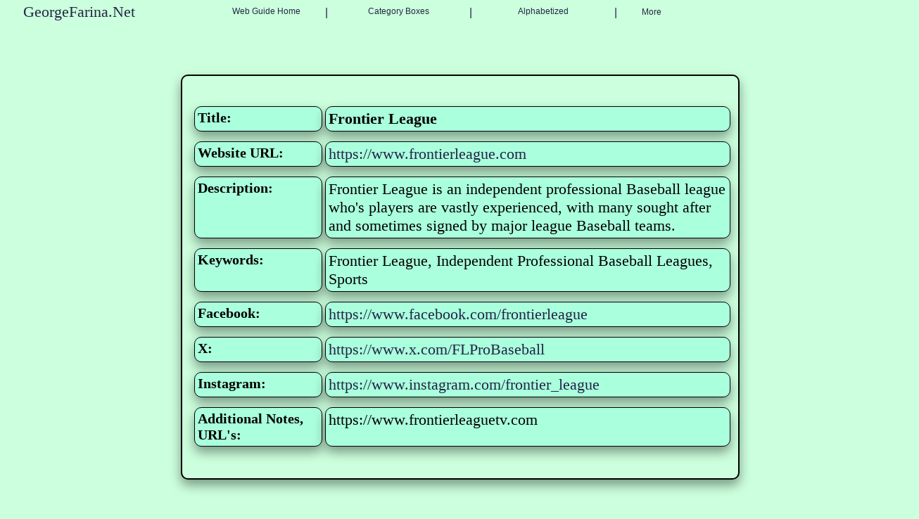

--- FILE ---
content_type: text/html; charset=utf-8
request_url: https://www.georgefarina.net/webguide/detail.php?title=Frontier+League
body_size: 1581
content:








































<!DOCTYPE html><html lang="en">


<head>

<meta http-equiv="Content-Type" content="text/html; charset=UTF-8">
<meta name="viewport" content="width=device-width, initial-scale=1.0">

<title>Web Guide Website Details: Frontier League</title>

<meta name="author" content="George Farina" />
<meta name="copyright" content="George Farina" />


<meta name="description" content="Web Guide Website Details: Frontier League is an independent professional Baseball league who's players are vastly experienced, with many sought after and sometimes signed by major league Baseball teams.   ">

<meta name="keywords" content="Frontier League, Independent Professional Baseball Leagues, Sports, Web Guide, URL, Links, Link List, Linx, Hyperlinks, Website Data, Websites, WWW Directory, World Wide Web, Internet Webpage Lists, URI's, Digital Address, WebPaiges, Net Listings, Backlinks, Index, Virtual Addresses, Cyberlinks, Domain's, Social Media Accounts, Employment Web Pages">


<meta property="og:type" content="website">
<meta property="og:site_name" content="GeorgeFarina.Net" />

<meta property="og:title" content="Web Guide Website Details: Frontier League">

<meta property="og:description" content="Web Guide Website Details: Frontier League is an independent professional Baseball league who's players are vastly experienced, with many sought after and sometimes signed by major league Baseball teams.   ">

<meta property="og:keywords" content="Frontier League, Independent Professional Baseball Leagues, Sports, Web Guide, URL, Links, Link List, Linx, Hyperlinks, Website Data, Websites, WWW Directory, World Wide Web, Internet Webpage Lists, URI's, Digital Address, WebPaiges, Net Listings, Backlinks, Index, Virtual Addresses, Cyberlinks, Domain's, Social Media Accounts, Employment Web Pages">

<meta property="og:image" content="https://www.georgefarina.net/images/georgefarinanet_2022.jpg">
<meta property="og:image:type" content="image/jpg">
<meta property="og:image:width" content="1872">
<meta property="og:image:height" content="940">
<meta property="og:image:alt" content="GeorgeFarina.Net Homepage Image">

<meta property="og:locale" content="en_US" /> 


<meta name="twitter:text:title" content="Web Guide Website Details: Frontier League" /> 
<meta name="twitter:image" content="https://www.georgefarina.net/images/georgefarinanet_2022.jpg" /> 
<meta name="twitter:card" content="summary_large_image" />
<meta name="twitter:description" content="Web Guide Website Details: Frontier League is an independent professional Baseball league who's players are vastly experienced, with many sought after and sometimes signed by major league Baseball teams.   " />
<meta name="twitter:site" content="@georgefarina" />


<meta name="robots" content="max-snippet:286" />
<meta name="robots" content="max-image-preview:standard" />
<meta name="robots" content="max-video-preview:10" />
<meta name="robots" content="noarchive" />

<link rel="stylesheet" media="all" href="https://www.georgefarina.net/webguide/private/css/style_webguidehome2022.css" />




<meta property="og:url" content="https://www.georgefarina.net/webguide/detail.php?title=Frontier+League">

<link rel="canonical" href="https://www.georgefarina.net/webguide/detail.php?title=Frontier+League" />




</head>
<body>

<header>
<br />

<div class="overallheadingwrapper">
<div id="up" class="homepageheading"><a title="George Farina's Personal Website" href="https://www.georgefarina.net">GeorgeFarina.Net</a></div>
</div>

<div class="overallheadingwrapper2">
<div class="postboxwrapper2topwghome">
<a title="Website Web Guide" href="https://www.georgefarina.net/webguide/index.php?template=Default&&webguide_per_paige=100">
Web Guide Home</a>
</div>

<div class="dividers">|</div>

<div class="postboxwrapper2top">
<a title="Web Guide Category Boxes" href="https://www.georgefarina.net/webguide/categories/categories.php?template=Default">
Category Boxes</a>
</div>

<div class="dividers">|</div>

<div class="postboxwrapper2top">
<a title="Web Guide Websites Listed By Alaphabet Letters" href="https://www.georgefarina.net/webguide/alphabetized.php?title=A&&template=Default">
Alphabetized</a>
</div>

<div class="dividers">|</div>

<div class="postboxwrapper24top">
<button class="dropdwn">More
</button>
<div class="submenu">
<a title="George Farina's Blog" href="https://www.georgefarina.net/blog/index.php">Blog</a>
<div class="dividers">|</div>
<a rel="dofollow"href="https://www.georgefarina.net/about.php">About</a>
<div class="dividers">|</div>
<a rel="dofollow"href="https://www.georgefarina.net/store.php">Store</a>
<div class="dividers">|</div>
<a rel="nofollow" title="Contact George Farina" href="https://www.georgefarina.net/contact.php">Contact</a>
<div class="dividers">|</div>
<a href="https://www.georgefarina.net/webguide/aboutwebguide.php?template=Default">About The Web Guide</a>
<div>&nbsp;</div>

<div style="clear:both;"></div>








<div class="templates_menu">&nbsp; Templates:</div>

<a rel="nofollow" href="http://www.georgefarina.net/webguide/detail.php?title=Frontier+League&&template=Dark">Dark</a>

<div class="dividers">|</div>


<a rel="nofollow" href="http://www.georgefarina.net/webguide/detail.php?title=Frontier+League&&template=Blue">Blue</a>
<div class="dividers">|</div>

<a rel="nofollow" href="http://www.georgefarina.net/webguide/detail.php?title=Frontier+League&&template=Grey">Grey</a>

<div class="dividers">|</div>


<a rel="nofollow" href="http://www.georgefarina.net/webguide/detail.php?title=Frontier+League&&template=Original">Original</a>
<div class="dividers">|</div>

<a rel="nofollow" href="http://www.georgefarina.net/webguide/detail.php?title=Frontier+League&&template=Default_Dual">Dual</a>
<div class="dividers">|</div>

<a rel="nofollow" href="http://www.georgefarina.net/webguide/detail.php?title=Frontier+League&&template=Default">Default</a>
&nbsp;
</div>
</div>

</div>
</header>

<div style="clear:both;"></div>

<br /><br />
<div class="overallwrapper">
<br /><br />
<div class="outterwrapper">
<div class="titles"><strong>Title:</strong></div>

<div class="descriptions"><strong>Frontier League</strong></div></div><div style="clear: both;"></div><div class="outterwrapper">

<div class="titles"><strong>Website URL:</strong></div><div class="descriptions"><a href="https://www.frontierleague.com" title="Frontier League" >https://www.frontierleague.com</a></div></div><div style="clear: both;"></div><div class="outterwrapper">

<div class="titles"><strong>Description:</strong></div><div class="descriptions">Frontier League is an independent professional Baseball league who's players are vastly experienced, with many sought after and sometimes signed by major league Baseball teams.   </div></div><div style="clear: both;"></div><div class="outterwrapper">

<div class="titles"><strong>Keywords:</strong></div><div class="descriptions">Frontier League, Independent Professional Baseball Leagues, Sports</div></div><div style="clear: both;"></div><div class="outterwrapper">

<div class="titles"><strong>Facebook:</strong></div><div class="descriptions"><a href="https://www.facebook.com/frontierleague" title="Frontier League Facebook Webpage" >https://www.facebook.com/frontierleague</a></div></div><div style="clear: both;"></div><div class="outterwrapper">

<div class="titles"><strong>X:</strong></div><div class="descriptions"><a href="https://www.x.com/FLProBaseball" title="Frontier League X Webpage" >https://www.x.com/FLProBaseball</a></div></div><div style="clear: both;"></div><div class="outterwrapper">

<div class="titles"><strong>Instagram:</strong></div><div class="descriptions"><a href="https://www.instagram.com/frontier_league" title="Frontier League Instagram Webpage" >https://www.instagram.com/frontier_league</a></div></div><div style="clear: both;"></div><div class="outterwrapper" style="margin: 0px 10px 38px 10px;">

<div class="titles"><strong>Additional Notes, URL's:</strong></div><div class="descriptions">https://www.frontierleaguetv.com<br /></div></div><div style="clear: both;"></div></div>	
<br /><br />
</div>

<br /><br /><br /><br />



<div style="margin: 0 0 0 4%;">

<div style="text-align: center;">
The URL Of This Webpage Is:<br />https://www.georgefarina.net/webguide/detail.php?title=Frontier+League
</div></div>


<br /><br />
<footer>
<div class="downlow">Copyright: George Farina 2009 - 2026:  <a href="http://www.georgefarina.net" Title="George Farina's Personal Website">GeorgeFarina.net</a></div>
</footer>
</body>
</html>



--- FILE ---
content_type: text/css
request_url: https://www.georgefarina.net/webguide/private/css/style_webguidehome2022.css
body_size: 3389
content:




html body {
background-color: #CCFFDD;
font-family: Verdana, Geneva, Arial, Helvetica, sans-serif;
color: Black;
width: 95%;
margin: 0 10% 0 2%;
padding: 0 5% 0 0;
}
a {
text-decoration: none;
color: #222845;
}
a:hover {
text-decoration: none;
color: #444945;
}
a:active { 
text-decoration: none;
color: #444945;
}
a:visited { 
text-decoration: none;
color: #444945;
}

h2 {
color: Black;
line-height: .5px;
word-wrap: break-word;
}

@media (max-width: 415px) {

.heading2  {
color: Black;
font-size: 15px;
margin: 0 0 0 2%;
}
.heading2  a {
font-family: Agency FB;  
color: Black;
text-decoration: none;
}
.heading2 a:hover {
text-decoration: none;
color: #444945;
}
.heading2 a:active { 
text-decoration: none;
color: #444945;
}
.heading2 a:visited { 
text-decoration: none;
color: Black;
}}

@media (min-width: 416px) And (max-width: 916px) {

.heading2  {
color: Black;
font-size: 22px;
margin: 0 0 0 2%;
}
.heading2  a {
font-family: Agency FB;  
color: Black;
text-decoration: none;
}
.heading2 a:hover {
text-decoration: none;
color: #444945;
}
.heading2 a:active { 
text-decoration: none;
color: #444945;
}
.heading2 a:visited { 
text-decoration: none;
color: Black;
}}

@media (min-width: 917px) {

.heading2  {
color: Black;
font-size: 22px;
margin: 0 0 0 2%;
}
.heading2  a {
font-family: Agency FB;  
color: Black;
text-decoration: none;
}
.heading2 a:hover {
text-decoration: none;
color: #444945;
}
.heading2 a:active { 
text-decoration: none;
color: #444945;
}
.heading2 a:visited { 
text-decoration: none;
color: Black;
}
}


.linespace {
line-height: 2px;
}
.linespace5 {
line-height: 5px;
}
.linespace8 {
line-height: 8px;
}
.linespace10 {
line-height: 10px;
}
.linespace11 {
line-height: 11px;
}
.linespace18 {
line-height: 18px;
}
.linespace22 {
line-height: 22px;
}
.linespace24 {
line-height: 24px;
}

/* Begin Homepage Title, Menu  */

.overallheadingwrapper  {
max-width: 20%;
min-width: 150px;
display: grid; 
grid-template-columns: 100%; 
margin: -19px 5.6% 0 .6%; 
font-family: Verdana, Geneva, Arial, Helvetica, sans-serif;
float: left;
padding: 0 0 32px 0;
}

@media (max-width: 768px) {
.overallheadingwrapper2  {
width: 86%;
display: grid; 
grid-template-columns: 18.5% 5% 23% 5% 26.5% 6% 17.5%; 
margin: -19px 0 0 7.8%;
font-family: Verdana, Geneva, Arial, Helvetica, sans-serif;
float: left;
padding: 0 0 0 10px;
}}

@media (min-width: 769px) {
.overallheadingwrapper2  {
width: 65%;
display: grid; 
grid-template-columns: 24% 1% 25% 1% 25% 1% 24.5%; 
margin: -19px 0 0 7.8%;
font-family: Verdana, Geneva, Arial, Helvetica, sans-serif;
padding: 0 0 0 10px;
}}


.homepageheading {
color: Black;
text-align: left; 
font-family: Agency FB;
font-size: 22px;
text-decoration: none;
float: left;
margin: 5px 5% 0 0;
}

.homepageheading a {
text-align: left; 
color: #222845;
font-family: Agency FB;
font-size: 22px; 
text-decoration: none;
}
.homepageheading a:active {
color: #444945;
font-family: Agency FB;
font-size: 22px;
text-decoration: none;
}
.homepageheading a:hover {
color: #444945;
font-family: Agency FB;
font-size: 22px; 
text-decoration: none;
}
.homepageheading a:visited {
color: #222845;
font-family: Agency FB;
font-size: 22px;
text-decoration: none;
}

.postboxwrapper2topwghome { 
text-align: center;
font-size: 12px;
float: left;
margin: 10px 2px 0 16%;
}
.postboxwrapper2topwghome a {
color: #222845;
text-decoration: none;
}
.postboxwrapper2topwghome a:hover {
text-decoration: none;
color: #444945;
}
.postboxwrapper2topwghome a:active {
text-decoration: none;
color: #444945;
}
.postboxwrapper2topwghome a:visited {
text-decoration: none;
color: #444945;
}

.postboxwrapper2top { 
font-family: Verdana, Geneva, Arial, Helvetica, sans-serif;
text-align: center;
font-size: 12px;
float: left;
margin: 10px 4px 0 4px;
}
.postboxwrapper2top a {
color: #222845;
text-decoration: none;
}
.postboxwrapper2top a:hover {
text-decoration: none;
color: #444945;
}
.postboxwrapper2top a:active {
text-decoration: none;
color: #444945;
}
.postboxwrapper2top a:visited {
text-decoration: none;
color: #444945;
}

.postboxwrapper24top { 
text-align: center;
font-size: 12px;
float: left;
overflow: hidden;
float: left;
margin: 10px 0 0 14%;
}
.postboxwrapper24top a {
color: #222845;
text-decoration: none;
}
.postboxwrapper24top a:hover {
text-decoration: none;
color: #444945;
}
.postboxwrapper24top a:active {
text-decoration: none;
color: #444945;
}
.postboxwrapper24top a:visited {
text-decoration: none;
color: #444945;
}

.postboxwrapper24top .dropdwn { 
color: #222845;
background-color: #CCFFDD;
text-align: center;
font-size: 12px;
float: left;
overflow: hidden;
border: none;
outline: none;
font-family: inherit;
margin: 0;
float: left;
}
.postboxwrapper24top:hover .dropdwn {
text-decoration: none;
color: #444945;
}

.submenu {
display: none;
position: absolute;
background-color: #CCFFDD;
max-width: 100%;
min-width: 22%;
box-shadow: 0px 8px 16px 0px rgba(0,0,0,0.2);
z-index: 1;
padding: 8px 0 0 0;
margin: 14px 0 0 -8%;
float: left;
}
.submenu a {
float: left;
color: #222845;
background-color: #CCFFDD;
padding: 8px 5px;
text-decoration: none;
display: block;
text-align: left;
}
.submenu a:hover {
color: #444945;
}
.submenu a:active {
color: #444945;
}
.submenu a:visited {
color: #444945;
}

.postboxwrapper24top:hover .submenu {
display: block;
}

.templates_menu {
float: left; 
padding: 8px 0 0 0;
color: Black;
}

.dividers {
color: #222845;
text-align: center;
float: left;
margin: 10px 0 0 0;
}

/* End Homepage Title, Menu  */


/* Begin Search The Web Guide  */

@media (max-width: 415px) {
.wrappersearchbox  {
display: inline-grid;
float: left;
margin: 0 0 0 22.4%;
}}

@media (min-width: 416px) And (max-width: 916px) {
.wrappersearchbox  {
display: inline-grid;
float: left;
margin: 0 0 0 34.4%;
}}

@media (min-width: 917px) {
.wrappersearchbox  {
display: inline-grid;
float: left;
margin: 0 0 0 42.4%;
}}


.searchheading  {
color: Black;
font-size: 19px;
padding: 0 0 5px 0;
margin: 0 0 0 -2%;
}

.search  {
font-family: comic sans ms;
background-color: #BBFFDD;
color: Black;
width: 200px;
padding: 5px;
border: 2px solid Black;
box-shadow: 0px 8px 16px 0px rgba(0,0,0,0.8);
border-radius: 10px;
}
.search:hover  {
font-family: comic sans ms;
background-color: #BBFFDD;
color: Black;
width: 200px;
padding: 5px;
border: 2px solid #555555;
box-shadow: 0px 8px 16px 0px rgba(0,0,0,0.8);
border-radius: 10px;
}

.searchsubmit  {
font-family: comic sans ms;
background-color: #BBFFDD;
color: Black;
padding: 5px;
margin: 5px 0 0 27%;
border: 2px solid Black;
box-shadow: 0px 8px 16px 0px rgba(0,0,0,0.8);
border-radius: 10px;
}
.searchsubmit:hover  {
font-family: comic sans ms;
background-color: #BBFFDD;
color: #555555;
padding: 5px;
margin: 5px 0 0 27%;
border: 2px solid #555555;
box-shadow: 0px 8px 16px 0px rgba(0,0,0,0.8);
border-radius: 10px;
}

.postbox  {
font-family: comic sans ms;
background-color: black;
color: #888888;
}

/* End Search The Web Guide  */


/* Begin Paige Numbers  */

@media (max-width: 600px) {

.wrappersubcategories2024  {
display: grid;
grid-template-columns: 100%;
font-size: 15px;
margin: 10px 0 0 2%;
}
.wrappersubcategories2024 > div { 
padding: .2em;
word-wrap: break-word;
float: left;
}

.wrapperpaiges2024  {
display: grid;
grid-template-columns: 50% 50%;
font-size: 15px;
margin: 10px 0 0 2%;
}
.wrapperpaiges2024 > div { 
padding: .2em;
word-wrap: break-word;
float: left;
}

.paiges {
min-width: 80%;
max-width: 95%;
font-family: Agency FB;
font-size: 15px;
color: #555555;
word-wrap: break-word;
margin: 0 0 0 2%;
}
.paiges a {
text-decoration: none;
color: #222845;
}
.paiges a:hover {
text-decoration: none;
color: #444945;
}
.paiges a:active { 
text-decoration: none;
color: #444954;
}
.paiges a:visited { 
text-decoration: none;
color: Black;
}

.paigescategories {
min-width: 80%;
max-width: 95%;
font-family: Agency FB;
font-size: 15px;
color: #555555;
word-break: break-word;
margin: 0 0 0 2%;
}
.paigescategories a {
text-decoration: none;
color: #222845;
}
.paigescategories a:hover {
text-decoration: none;
color: #444945;
}
.paigescategories a:active { 
text-decoration: none;
color: #444954;
}
.paigescategories a:visited { 
text-decoration: none;
color: Black;
}

.selected {
font-family: Agency FB;
font-size: 15px;
color: #555555;
}
.selected a {
font-size: 15px;
text-decoration: none;
color: #444954;
}
.selected a:hover { 
font-size: 15px;
text-decoration: none;
color: #444954;
}
.selected a:active { 
font-size: 15px;
text-decoration: none;
color: #444954;
}
.selected a:visited { 
font-size: 15px;
text-decoration: none;
color: #555555;
}}


@media (min-width: 601px) And (max-width: 916px) {

.wrappersubcategories2024  {
display: grid;
grid-template-columns: 60% 40%;
font-size: 15px;
margin: 10px 0 0 2%;
}
.wrappersubcategories2024 > div { 
padding: .2em;
word-wrap: break-word;
float: left;
}

.wrapperpaiges2024  {
display: grid;
grid-template-columns: 60% 40%;
font-size: 15px;
margin: 10px 0 0 2%;
}
.wrapperpaiges2024 > div { 
padding: .2em;
word-wrap: break-word;
float: left;
}

.paiges {
min-width: 400px;
max-width: 95%;
font-family: Agency FB;
font-size: 22px;
color: Black;
word-wrap: break-word;
margin: 0 0 0 2%;
}
.paiges a {
text-decoration: none;
color: #222845;
}
.paiges a:hover {
text-decoration: none;
color: #444945;
}
.paiges a:active { 
text-decoration: none;
color: #444945;
}
.paiges a:visited { 
text-decoration: none;
color: Black;
}

.paigescategories {
min-width: 80%;
max-width: 95%;
font-family: Agency FB;
font-size: 19px;
color: Black;
word-wrap: break-word;
margin: 0 0 0 2%;
}
.paigescategories a {
text-decoration: none;
color: #222845;
}
.paigescategories a:hover {
text-decoration: none;
color: #444945;
}
.paigescategories a:active { 
text-decoration: none;
color: #444945;
}
.paigescategories a:visited { 
text-decoration: none;
color: Black;
}

.selected {
font-family: Agency FB;
font-size: 19px;
color: #555555;
}
.selected a {
text-decoration: none;
color: #444945;
}
.selected a:hover { 
font-size:19px;
text-decoration: none;
color: #444945;
}
.selected a:active { 
font-size:19px;
text-decoration: none;
color: #444945;
}
.selected a:visited { 
font-size:19px;
text-decoration: none;
color: #555555;
}}


@media (min-width: 917px) {

.wrappersubcategories2024  {
display: grid;
grid-template-columns: 70% 30%;
font-size: 15px;
margin: 10px 0 28px 2%;
}
.wrappersubcategories2024 > div { 
padding: .2em;
word-wrap: break-word;
float: left;
}

.wrapperpaiges2024  {
display: grid;
grid-template-columns: 70% 30%;
font-size: 15px;
margin: 10px 0 0 2%;
}
.wrapperpaiges2024 > div { 
padding: .2em;
word-wrap: break-word;
float: left;
}

.paiges {
min-width: 360px;
max-width: 95%;
font-family: Agency FB;
font-size: 22px;
color: Black;
word-wrap: break-word;
margin: 0 0 0 2%;
}
.paiges a {
text-decoration: none;
color: #222845;
}
.paiges a:hover {
text-decoration: none;
color: #444954;
}
.paiges a:active { 
text-decoration: none;
color: #444954;
}
.paiges a:visited { 
text-decoration: none;
color: Black;
}

.paigescategories {
min-width: 360px;
max-width: 100%;
font-family: Agency FB;
font-size: 22px;
color: Black;
word-wrap: break-word;
margin: 0 0 -10px 0;

}
.paigescategories a {
text-decoration: none;
color: #222845;
}
.paigescategories a:hover {
text-decoration: none;
color: #444954;
}
.paigescategories a:active { 
text-decoration: none;
color: #444954;
}
.paigescategories a:visited { 
text-decoration: none;
color: Black;
}

.selected {
font-family: Agency FB;
font-size: 22px;
color: #555555;
}
.selected a {
text-decoration: none;
color: #444954;
}
.selected a:hover { 
font-size:22px;
text-decoration: none;
color: #444954;
}
.selected a:active { 
font-size:22px;
text-decoration: none;
color: #444954;
}
.selected a:visited { 
font-size:22px;
text-decoration: none;
color: #555555;
}}

/* End Paige Numbers  */


/* Begin Webguide Category Search Box (Within The Wrapperpaiges2024)  */

@media (max-width: 600px) {

.wrappersearchpaiges2024  {
width: 100%;
display: grid;
grid-template-columns: 60% 40%;
font-size: 15px;
text-align: center;
}
.wrappersearchpaiges2024 > div { 
word-wrap: break-word;
float: right;
}

.searchcategory  {
font-family: comic sans ms;
background-color: #BBFFDD;
color: Black;
width: 88%;
padding: 5px;
border: 2px solid Black;
box-shadow: 0px 8px 16px 0px rgba(0,0,0,0.8);
border-radius: 10px;
margin: 6px 0 0 0;
}
.searchcategory:hover  {
font-family: comic sans ms;
background-color: #BBFFDD;
color: Black;
width: 88%;
padding: 5px;
border: 2px solid #555555;
box-shadow: 0px 8px 16px 0px rgba(0,0,0,0.8);
border-radius: 10px;
margin: 6px 0 0 0;
}

.searchcategorysubmit  {
width: 100%;
font-family: comic sans ms;
font-size: 80%;
background-color: #BBFFDD;
color: Black;
padding: 5px;
margin: 6px 0 0 0;
border: 2px solid Black;
box-shadow: 0px 8px 16px 0px rgba(0,0,0,0.8);
border-radius: 10px;
}
.searchcategorysubmit:hover  {
width: 100%;
font-family: comic sans ms;
font-size: 80%;
background-color: #BBFFDD;
color: #555555;
padding: 5px;
margin: 6px 0 0 0;
border: 2px solid #555555;
box-shadow: 0px 8px 16px 0px rgba(0,0,0,0.8);
border-radius: 10px;
}}


@media (min-width: 601px) And (max-width: 730px) {

.wrappersearchpaiges2024  {
width: 100%;
display: grid;
grid-template-columns: 70% 30%;
font-size: 15px;
text-align: center;
padding: 19px 0 0 0;
}
.wrappersearchpaiges2024 > div { 
word-wrap: break-word;
float: right;
}

.searchcategory  {
font-family: comic sans ms;
background-color: #BBFFDD;
color: Black;
width: 88%;
padding: 5px;
border: 2px solid Black;
box-shadow: 0px 8px 16px 0px rgba(0,0,0,0.8);
border-radius: 10px;
margin: 6px 0 0 0;
}
.searchcategory:hover  {
font-family: comic sans ms;
background-color: #BBFFDD;
color: Black;
width: 88%;
padding: 5px;
border: 2px solid #555555;
box-shadow: 0px 8px 16px 0px rgba(0,0,0,0.8);
border-radius: 10px;
margin: 6px 0 0 0;
}

.searchcategorysubmit  {
width: 100%;
font-family: comic sans ms;
font-size: 80%;
background-color: #BBFFDD;
color: Black;
padding: 5px;
margin: 6px 0 0 0;
border: 2px solid Black;
box-shadow: 0px 8px 16px 0px rgba(0,0,0,0.8);
border-radius: 10px;
}
.searchcategorysubmit:hover  {
width: 100%;
font-family: comic sans ms;
font-size: 80%;
background-color: #BBFFDD;
color: #555555;
padding: 5px;
margin: 6px 0 0 0;
border: 2px solid #555555;
box-shadow: 0px 8px 16px 0px rgba(0,0,0,0.8);
border-radius: 10px;
}}

@media (min-width: 731px) And (max-width: 916px) {

.wrappersearchpaiges2024  {
width: 100%;
display: grid;
grid-template-columns: 70% 30%;
font-size: 15px;
text-align: center;
padding: 32px 0 0 0;
}
.wrappersearchpaiges2024 > div { 
word-wrap: break-word;
float: right;
}

.searchcategory  {
font-family: comic sans ms;
background-color: #BBFFDD;
color: Black;
width: 88%;
padding: 5px;
border: 2px solid Black;
box-shadow: 0px 8px 16px 0px rgba(0,0,0,0.8);
border-radius: 10px;
margin: 6px 0 0 0;
}
.searchcategory:hover  {
font-family: comic sans ms;
background-color: #BBFFDD;
color: Black;
width: 88%;
padding: 5px;
border: 2px solid #555555;
box-shadow: 0px 8px 16px 0px rgba(0,0,0,0.8);
border-radius: 10px;
margin: 6px 0 0 0;
}

.searchcategorysubmit  {
width: 100%;
font-family: comic sans ms;
font-size: 80%;
background-color: #BBFFDD;
color: Black;
padding: 5px;
margin: 6px 0 0 0;
border: 2px solid Black;
box-shadow: 0px 8px 16px 0px rgba(0,0,0,0.8);
border-radius: 10px;
}
.searchcategorysubmit:hover  {
width: 100%;
font-family: comic sans ms;
font-size: 80%;
background-color: #BBFFDD;
color: #555555;
padding: 5px;
margin: 6px 0 0 0;
border: 2px solid #555555;
box-shadow: 0px 8px 16px 0px rgba(0,0,0,0.8);
border-radius: 10px;
}}


@media (min-width: 917px) {

.wrappersearchpaiges2024  {
width: 100%;
display: grid;
grid-template-columns: 70% 30%;
font-size: 15px;
text-align: center;
padding: 45px 0 0 0;
}
.wrappersearchpaiges2024 > div { 
word-wrap: break-word;
float: right;
}

.searchcategory  {
font-family: comic sans ms;
background-color: #BBFFDD;
color: Black;
width: 88%;
padding: 5px;
border: 2px solid Black;
box-shadow: 0px 8px 16px 0px rgba(0,0,0,0.8);
border-radius: 10px;
margin: 6px 0 0 0;
}
.searchcategory:hover  {
font-family: comic sans ms;
background-color: #BBFFDD;
color: Black;
width: 88%;
padding: 5px;
border: 2px solid #555555;
box-shadow: 0px 8px 16px 0px rgba(0,0,0,0.8);
border-radius: 10px;
margin: 6px 0 0 0;
}

.searchcategorysubmit  {
width: 100%;
font-family: comic sans ms;
font-size: 80%;
background-color: #BBFFDD;
color: Black;
padding: 5px;
margin: 6px 0 0 0;
border: 2px solid Black;
box-shadow: 0px 8px 16px 0px rgba(0,0,0,0.8);
border-radius: 10px;
}
.searchcategorysubmit:hover  {
width: 100%;
font-family: comic sans ms;
font-size: 80%;
background-color: #BBFFDD;
color: #555555;
padding: 5px;
margin: 6px 0 0 0;
border: 2px solid #555555;
box-shadow: 0px 8px 16px 0px rgba(0,0,0,0.8);
border-radius: 10px;
}
}

/* End Webguide Category Search Box  */


/* Begin Webguide Home Index CSS  */

.wrapperhome2024  {
display: grid;
grid-template-columns: 100%;
font-size: 15px;
margin: 10px 0 0 2%;
}
.wrapperhome2024 > div { 
border: 1px solid Black;
box-shadow: 0px 0px 6px 0px rgba(0,0,0,0.8);
border-radius: 10px;
padding: .2em;
word-wrap: break-word;
float: left;
background-color: #AAFFDD;
margin: 5px 0 5px 0;
}

.wrapperhome2024_dual  {
display: grid;
grid-template-columns: 50% 50%;
font-size: 15px;
margin: 10px 0 0 2%;
}
.wrapperhome2024_dual > div { 
border: 1px solid Black;
box-shadow: 0px 0px 6px 0px rgba(0,0,0,0.8);
border-radius: 10px;
padding: .2em;
word-wrap: break-word;
float: left;
background-color: #AAFFDD;
margin: 5px 5px 5px 0;
}


.title2024 {
color: Black;
font-size: 22px;
font-weight: 1000;
margin: 0 0 0 6px;
}

.website2024  {
font-size: 19px; 
margin: 0 0 0 6px;
}
.website2024 a {
color: #222445;
text-decoration: none;
}
.website2024 a:hover {
text-decoration: none;
color: #444444;
}
.website2024 a:active { 
text-decoration: none;
color: #444444;
}
.website2024 a:visited { 
text-decoration: none;
color: #222445;
}

.description2024  {
font-family: Agency FB; 
font-size: 22px;
color: Black; 
margin: 0 0 0 6px;
}
.description2024  a {
font-family: agency fb; 
color: #222445;
text-decoration: none;
}
.description2024 a:hover {
text-decoration: none;
color: #444444;
}
.description2024 a:active { 
text-decoration: none;
color: #444444;
}
.description2024 a:visited { 
text-decoration: none;
color: #222445;
}

.description2024_social_media  {
font-family: Agency FB; 
font-size: 22px;
color: Black; 
margin: 0 0 0 6px;
}
.description2024_social_media  a {
font-family: agency fb; 
color: #222445;
text-decoration: none;
}
.description2024_social_media a:hover {
text-decoration: none;
color: #444444;
}
.description2024_social_media a:active { 
text-decoration: none;
color: #444444;
}
.description2024_social_media a:visited { 
text-decoration: none;
color: #222445;
}


.description2024_social_media_dual  {
font-family: Agency FB; 
font-size: 22px;
color: Black; 
margin: 10px 0 0 6px;
}
.description2024_social_media_dual  a {
font-family: agency fb; 
color: #222445;
text-decoration: none;
}
.description2024_social_media_dual a:hover {
text-decoration: none;
color: #444444;
}
.description2024_social_media_dual a:active { 
text-decoration: none;
color: #444444;
}
.description2024_social_media_dual a:visited { 
text-decoration: none;
color: #222445;
}

/* Begin Webguide Alphabetized  */

.alphabetizedwrapper { 
margin: 0 0 0 2.8%;
}

.alphabetized {
display: inline-block;
padding: 6px;
font-family: Agency FB;
font-size: 15px;
font-weight:800;
color: #222445;
background-color: #01FF74;
text-align: center;
cursor: pointer;
width: 46px;
margin: 8px 0 8px 0;
border: 2px solid Black;
box-shadow: 0px 8px 16px 0px rgba(0,0,0,0.4);
border-radius: 10px;
}

.alphabetized:hover {
background-color: #2FFF8D;
color: #555555;
}

/* End Webguide Alphabetized  */
/* End Webguide Home Index CSS  */


/* Begin Details Webpage  */

.overallwrapper  {
width: 65%;
margin: 8px 10px 0 19%;
border-radius: 10px;
background-color: #CCFFDD;
border: 2px solid Black; 
box-shadow: 0px 8px 16px 0px rgba(0,0,0,0.4);
border-radius: 10px;
}

.outterwrapper {
display: grid;
grid-template-columns: 24% 76%;
width: 98%; 
word-wrap: break-word;
margin: 0px 10px 0 10px;
padding: 5px;
}


@media (max-width: 968px) {
.titles {  
font-family: Times New Roman;
background-color: #AAFFDD;
color: Black;
font-size: 10px;
font-weight: 1000;
word-wrap: break-word;
padding: 4px;
border: 1px solid Black;
box-shadow: 0px 8px 16px 0px rgba(0,0,0,0.4);
border-radius: 10px;
margin: 2px;
}

.descriptions  {
position: relative;
background-color: #AAFFDD;
color: Black; 
font-family: Agency FB; 
font-size: 14px;
border: 1px solid Black; 
box-shadow: 0px 8px 16px 0px rgba(0,0,0,0.4);
border-radius: 10px;
padding: 4px;
word-wrap: break-word;
margin: 2px 10px 2px 2px;
}
.descriptions  a {
font-family: Agency FB;  
color: #222445;
text-decoration: none;
}
.descriptions a:hover {
text-decoration: none;
color: #444945;
}
.descriptions a:active { 
text-decoration: none;
color: #444945;
}
.descriptions a:visited { 
text-decoration: none;
color: #222445;
}}


@media (min-width: 969px) {
.titles {  
font-family: Times New Roman;
background-color: #AAFFDD;
color: Black;
font-size: 19.8px;
font-weight: 1000;
word-wrap: break-word;
padding: 4px;
border: 1px solid Black;
box-shadow: 0px 8px 16px 0px rgba(0,0,0,0.4);
border-radius: 10px;
margin: 2px;
}

.descriptions  {
position: relative;
background-color: #AAFFDD;
color: Black; 
font-family: Agency FB; 
font-size: 22px;
border: 1px solid Black; 
box-shadow: 0px 8px 16px 0px rgba(0,0,0,0.4);
border-radius: 10px;
padding: 4px;
word-wrap: break-word;
margin: 2px 10px 2px 2px;
}
.descriptions  a {
font-family: Agency FB;  
color: #222445;
text-decoration: none;
}
.descriptions a:hover {
text-decoration: none;
color: #444945;
}
.descriptions a:active { 
text-decoration: none;
color: #444945;
}
.descriptions a:visited { 
text-decoration: none;
color: #222445;
}}


/* End Details Webpage  */


/* Begin Category Box Homepage  */

@media (max-width: 968px) {
.boxcategorieswrapper  {
margin: 0 0 0 6%;
}

.boxcategories {
display: inline-block;
padding: 2px;
font-family: Agency FB;
font-size: 19px;
color: #222445;
background-color: #01FF74;
text-align: center;
cursor: pointer;
width: 265px;
height: 45px;
margin: 8px 0 8px 0;
border: 2px solid Black;
box-shadow: 0px 4px 4px 0px Green;
border-radius: 10px;
}
.boxcategories:hover { 
font-size: 19px;
color: #444444;
background-color: #2FFF8D;
border: 2px solid #444444;
box-shadow: 0px 4px 4px 0px Green;
border-radius: 10px;
}	

.wrapperwebguideboxes  {
margin: 0 0 0 8%;
}

.navbox {
outline: 0;
display: inline-block;
padding: 2px;
font-family: Agency FB;
font-size: 19px;
color: #222445;
background-color: #01FF74;
text-align: center;
cursor: pointer;
width: 265px;
height: 45px;
margin: 8px 0 8px 0;
border: 2px solid Black;
box-shadow: 0px 4px 4px 0px Green;
border-radius: 10px;
}
.navbox:hover {
background-color: #2FFF8D;
color: #444444;
border: 2px solid #444444;
box-shadow: 0px 4px 4px 0px Green;
border-radius: 10px;
}
}


@media (min-width: 969px) {
.boxcategorieswrapper  {
margin: 0 0 0 6%;
}

.boxcategories {
display: inline-block;
font-family: Agency FB;
font-size: 22px;
font-weight: 900;
color: #222445;
background-color: #01FF74;
text-align: center;
cursor: pointer;
width: 265px;
height: 45px;
border: 2px solid Black;
box-shadow: 0px 4px 4px 0px Green;
border-radius: 10px;
margin: 8px 0 8px 0;
padding: 2px;
}
.boxcategories:hover { 
font-family: Agency FB;
font-size: 22px;
font-weight: 900;
color: #444444;
background-color: #2FFF8D;
border: 2px solid #444444;
box-shadow: 0px 4px 4px 0px Green;
border-radius: 10px;
}	

.wrapperwebguideboxes  {
margin: 0 0 0 8%;
}

.navbox {
outline: 0;
display: inline-block;
padding: 2px;
font-family: Agency FB;
font-size: 24px;
font-weight: 900;
color: #222445;
background-color: #01FF74;
text-align: center;
cursor: pointer;
width: 265px;
height: 45px;
margin: 8px 0 8px 0;
border: 2px solid Black;
box-shadow: 0px 4px 4px 0px Green;
border-radius: 10px;
}
.navbox:hover {
background-color: #2FFF8D;
color: #444444;
border: 2px solid #444444;
box-shadow: 0px 4px 4px 0px Green;
border-radius: 10px;
}
}

/* End Category Box Homepage  */


/* Begin Category Box Results 2024  */

.categorytitlespan {
font-family: Verdana, Geneva, Arial, Helvetica, sans-serif; font-size: 24px;
}
.categorytitlespan a {
font-family: Verdana, Geneva, Arial, Helvetica, sans-serif; font-size: 22px;
color: #222445;
}
.categorytitlespan a:hover {
font-family: Verdana, Geneva, Arial, Helvetica, sans-serif; font-size: 22px;
color: #444945;
}
.categorytitlespan a:active {
font-family: Verdana, Geneva, Arial, Helvetica, sans-serif; font-size: 22px;
color: #444945;
}
.categorytitlespan a:visited {
font-family: Verdana, Geneva, Arial, Helvetica, sans-serif; font-size: 22px;
color: #444945;
}


/* End Category Box Results 2024  */ 

/* Begin Category Box Results SubCategories 2024  */

@media (max-width: 425px) { 

.maincategory {
font-family: Agency FB;
font-size: 15px;
color: Black;
word-wrap: break-word;
margin: 0 0 0 4%;

}
.maincategory a {
text-decoration: none;
color: #222445;
}
.maincategory a:hover {
text-decoration: none;
color: #444945;
}
.maincategory a:active { 
text-decoration: none;
color: #444945;
}
.maincategory a:visited { 
text-decoration: none;
color: #444945;
}

.subcategories {
font-family: Agency FB;
font-size: 15px;
color: Black;
word-wrap: break-word;
margin: 0 0 0 6%;
}
.subcategories a {
text-decoration: none;
color: #222445;
}
.subcategories a:hover {
text-decoration: none;
color: #444945;
}
.subcategories a:active { 
text-decoration: none;
color: #444945;
}
.subcategories a:visited { 
text-decoration: none;
color: #444945;
}

.seccategories {
font-family: Agency FB;
font-size: 15px;
color: Black;
word-wrap: break-word;
margin: 0 0 0 8%;

}
.seccategories a {
text-decoration: none;
color: #222445;
}
.seccategories a:hover {
text-decoration: none;
color: #444945;
}
.seccategories a:active { 
text-decoration: none;
color: #444945;
}
.seccategories a:visited { 
text-decoration: none;
color: #444945;
}

.subcategorytitle  {
color: Black;
}

.subcategoriestitleview {
width: 60%;
font-family: Agency FB;
font-size: 15px;
color: #EAB800;
word-wrap: break-word;
margin: 0 0 0 10%;
}
.subcategoriestitleview a {
text-decoration: none;
color: #FEE865;
}
.subcategoriestitleview a:hover {
text-decoration: none;
color: #00B0F0;
}
.subcategoriestitleview a:active { 
text-decoration: none;
color: #00B0F0;
}

.subcategoriesselected {
font-family: Agency FB;
font-size:15px;
color: #EAB800;
}
.subcategoriesselected a {
text-decoration: none;
color: #FEE865;
}
.subcategoriesselected a:hover { 
font-size: 15px;
text-decoration: none;
color: #00B0F0;
}
.subcategoriesselected a:active { 
font-size: 15px;
text-decoration: none;
color: #00B0F0;
}}

@media (min-width: 426px) And (max-width: 915px) { 

.maincategory {
font-family: Agency FB;
font-size:26px;
color: Black;
word-wrap: break-word;
margin: 0 0 0 4%;

}
.maincategory a {
text-decoration: none;
color: #222445;
}
.maincategory a:hover {
text-decoration: none;
color: #444945;
}
.maincategory a:active { 
text-decoration: none;
color: #444945;
}
.maincategory a:visited { 
text-decoration: none;
color: #444945;
}

.subcategories {
font-family: Agency FB;
font-size:26px;
color: Black;
word-wrap: break-word;
margin: 0 0 0 6%;
}
.subcategories a {
text-decoration: none;
color: #222445;
}
.subcategories a:hover {
text-decoration: none;
color: #444945;
}
.subcategories a:active { 
text-decoration: none;
color: #444945;
}
.subcategories a:visited { 
text-decoration: none;
color: #444945;
}

.seccategories {
font-family: Agency FB;
font-size:26px;
color: Black;
word-wrap: break-word;
margin: 0 0 0 8%;

}
.seccategories a {
text-decoration: none;
color: #222445;
}
.seccategories a:hover {
text-decoration: none;
color: #444945;
}
.seccategories a:active { 
text-decoration: none;
color: #444945;
}
.seccategories a:visited { 
text-decoration: none;
color: #444945;
}

.subcategorytitle  {
color: Black;
}

.subcategoriestitleview {
width: 1000px;
font-family: Agency FB;
font-size: 26px;
color: #EAB800;
word-wrap: break-word;
margin: 0 0 0 10%;
}
.subcategoriestitleview a {
text-decoration: none;
color: #FEE865;
}
.subcategoriestitleview a:hover {
text-decoration: none;
color: #00B0F0;
}
.subcategoriestitleview a:active { 
text-decoration: none;
color: #00B0F0;
}

.subcategoriesselected {
font-family: Agency FB;
font-size:26px;
color: #EAB800;
}
.subcategoriesselected a {
text-decoration: none;
color: #FEE865;
}
.subcategoriesselected a:hover { 
font-size: 17px;
text-decoration: none;
color: #00B0F0;
}
.subcategoriesselected a:active { 
font-size: 17px;
text-decoration: none;
color: #00B0F0;
}}


@media (min-width: 916px) {

.maincategory {
font-family: Agency FB;
font-size:26px;
color: Black;
word-wrap: break-word;
margin: 0 0 0 4%;
}
.maincategory a {
text-decoration: none;
color: #222445;
}
.maincategory a:hover {
text-decoration: none;
color: #444945;
}
.maincategory a:active { 
text-decoration: none;
color: #444945;
}
.maincategory a:visited { 
text-decoration: none;
color: #444945;
}

.subcategories {
font-family: Agency FB;
font-size:26px;
color: Black;
word-wrap: break-word;
margin: 0 0 0 6%;

}
.subcategories a {
text-decoration: none;
color: #222445;
}
.subcategories a:hover {
text-decoration: none;
color: #444945;
}
.subcategories a:active { 
text-decoration: none;
color: #444945;
}
.subcategories a:visited { 
text-decoration: none;
color: #444945;
}

.seccategories {
font-family: Agency FB;
font-size:26px;
color: Black;
word-wrap: break-word;
margin: 0 0 0 8%;

}
.seccategories a {
text-decoration: none;
color: #222445;
}
.seccategories a:hover {
text-decoration: none;
color: #444945;
}
.seccategories a:active { 
text-decoration: none;
color: #444945;
}
.seccategories a:visited { 
text-decoration: none;
color: #444945;
}

.subcategorytitle  {
color: Black;
}

.subcategoriestitleview {
width: 1000px;
font-family: Agency FB;
font-size: 26px;
color: #EAB800;
word-wrap: break-word;
margin: 0 0 0 10%;
}
.subcategoriestitleview a {
text-decoration: none;
color: #FEE865;
}
.subcategoriestitleview a:hover {
text-decoration: none;
color: #00B0F0;
}
.subcategoriestitleview a:active { 
text-decoration: none;
color: #00B0F0;
}

.subcategoriesselected {
font-family: Agency FB;
font-size:26px;
color: #EAB800;
}
.subcategoriesselected a {
text-decoration: none;
color: #FEE865;
}
.subcategoriesselected a:hover { 
font-size: 17px;
text-decoration: none;
color: #00B0F0;
}
.subcategoriesselected a:active { 
font-size: 17px;
text-decoration: none;
color: #00B0F0;
}}

/* End Category Box Results SubCategories 2024  */


/* Begin Titles URLs Only  */

@media (max-width: 615px) {
.outterwrapperurlstitles {
display: grid;
grid-template-columns: 50% 50%;
max-width: 95%;
min-width: 200px;
border: 2px solid Black;
box-shadow: 0px 4px 4px 0px Green;
border-radius: 10px;
color: Black;
font-family: Agency FB;
font-size: 14px; 
line-height: 17px;
margin: 5px 0 0 4%;
padding: 5px;
word-break: break-all;
overflow: auto;
}
.outterwrapperurlstitles > div { 
border: 2px solid Black;
box-shadow: 0px 4px 8px 0px Green;
border-radius: 10px;
margin: 8px 8px 8px 8px;
padding: 5px;
word-break: break-all;
float: left;
text-align: left;
background-color: #BBFFDD;
overflow: auto;
}

.titlesurlswebsites  {
display: inline-grid; 
float: left; 
word-break: break-all;
text-align: left; 
color: Black;
font-size: 14px; 
overflow: auto;
}
.titlesurlswebsites a {
color: #222445;
text-decoration: none;
word-break: break-all;
overflow: auto;
}
.titlesurlswebsites a:hover {
text-decoration: none;
color: #444945;
word-break: break-all;
overflow: auto;
}
.titlesurlswebsites a:active { 
text-decoration: none;
color: #444945;
word-break: break-all;
overflow: auto;
}
.titlesurlswebsites a:visited {
color: #222445;
text-decoration: none;
word-break: break-all;
overflow: auto;
}}


@media (min-width: 616px) {
.outterwrapperurlstitles {
display: grid;
grid-template-columns: 50% 50%;
max-width: 95%;
min-width: 200px;
border: 2px solid Black;
box-shadow: 0px 4px 4px 0px Green;
border-radius: 10px;
color: Black;
font-family: Agency FB;
font-size: 24px; 
line-height: 26px;
margin: 5px 0 0 4%;
padding: 5px;
word-break: break-word;
overflow: auto;
}

.outterwrapperurlstitles > div { 
border: 2px solid Black;
box-shadow: 0px 4px 8px 0px Green;
border-radius: 10px;
margin: 8px 8px 8px 8px;
padding: 5px;
word-break: break-word;
float: left;
text-align: left;
background-color: #BBFFDD;
overflow: auto;
}

.titlesurlswebsites  {
display: inline-grid; 
float: left; 
word-break: break-word;
text-align: left; 
color: Black;
font-size: 24px; 
overflow: auto;
}
.titlesurlswebsites a {
color: #222445;
text-decoration: none;
word-break: break-word;
overflow: auto;
}
.titlesurlswebsites a:hover {
text-decoration: none;
color: #444945;
word-break: break-word;
overflow: auto;
}
.titlesurlswebsites a:active { 
text-decoration: none;
color: #444945;
word-break: break-word;
overflow: auto;
}
.titlesurlswebsites a:visited {
color: #222445;
text-decoration: none;
word-break: break-word;
overflow: auto;
}}


/* End Titles URLs Only  */


/* Begin XML Feed Webpage  */

.xmlwrapper {
margin: 0 0 0 24%;
padding: 5px;
}

article {
font-family: Agency FB;
font-size: 22px;
width: 65%;
padding: 14px;
border: 2px solid Black;
box-shadow: 0px 0px 6px 0px rgba(0,0,0,0.8);
border-radius: 10px;
word-wrap: break-word;
}

.xmlheading2  {
color: Black;
font-size: 22px;
margin: 0 0 0 2%;
text-align: center;
}
.xmlheading2  a {
font-family: Agency FB;  
color: Black;
text-decoration: none;
text-align: center;
}
.xmlheading2 a:hover {
text-decoration: none;
color: #444945;
}
.xmlheading2 a:active { 
text-decoration: none;
color: #444945;
}
.xmlheading2 a:visited { 
text-decoration: none;
color: Black;
}

a > img {
border: none;
}
image {
text-align: center;
}
img {
border: 4px solid #888888;
text-align: center;
margin: 0 0 0 9.8%;
width: 76%;
}

.xmldatetimeheading  {
font-size: 13px;
font-weight: 900;
}

.xmldatetime  {
font-size: 13px;
}

/* End XML Feed Webpage  */


/* Begin About Web Guide  */

.aboutheading2  {
color: Black;
font-size: 22px;
margin: 0 0 0 17%;
}
.aboutheading2  a {
font-family: Agency FB;  
color: #222445;
text-decoration: none;
}
.aboutheading2 a:hover {
text-decoration: none;
color: #444945;
}
.aboutheading2 a:active { 
text-decoration: none;
color: #444945;
}
.aboutheading2 a:visited { 
text-decoration: none;
color: #222445;
}

.aboutwebguide  {
font-family: Maiandra GD, sans-serif;
color: Black;
font-size: 22px;
width: 68%;
margin: 0 0 0 16.2%;
padding: 8px;
background-color: #AAFFDD;
border: 2px solid Black;
box-shadow: 0px 8px 16px 0px rgba(0,0,0,0.8);
border-radius: 10px;
}
.aboutwebguide a {
font-family: Maiandra GD, sans-serif;
color: #222845;
font-size: 22px;
}
.aboutwebguide a:hover {
font-family: Maiandra GD, sans-serif;
color: #444945;
font-size: 22px;
}
.aboutwebguide a:active {
font-family: Maiandra GD, sans-serif;
color: #444945;
font-size: 22px;
}
.aboutwebguide a:visited {
font-family: Maiandra GD, sans-serif;
color: #222445;
font-size: 22px;
}

/* End About Web Guide  */


/* Begin Web Guide Search Results  */

.searchkeywordheading  {
display: inline-grid;
float: left;
font-size: 25px;
color: Black;
margin: 0 0 0 2%;
}

/* End Web Guide Search Results  */


/* Begin External Search Box  */

.external_search_wrapper  {
display: inline-grid; 
float: Right; 
margin: 0 10px 0 0;
}

.external_search_input  {
background-color: #BBFFDD; 
color: Black; 
border: 2px solid Black;
border-radius: 10px;
padding: 5px;
}
.external_search_input:hover  {
background-color: #BBFFDD;
color: Black;
border: 2px solid #555555;
border-radius: 10px;
padding: 5px;
}

.external_search_submit  {
background-color: #BBFFDD; 
color: Black; 
border: 2px solid Black;
border-radius: 10px;
padding: 5px;
width: 65px;
}
.external_search_submit:hover  {
background-color: #BBFFDD;
color: #555555;
border: 2px solid #555555;
border-radius: 10px;
padding: 5px;
width: 65px;
}

/* End External Search Box  */


/* Begin Footer  */

@media (max-width: 768px) {
.downlow {
position: absolute; 
text-align: left; 
float: left; 
color: Black; 
font-family: Agency FB;
font-size: 15px; 
line-height: 32px;
margin: 0 0 5px 8px;
padding: 5px;
}
.downlow a {
position: absolute; 
text-align: left; 
float: left; 
color: #222845; 
font-family: Agency FB;
font-size: 15px; 
line-height: 32px;
margin: 0 0 5px 8px;
text-decoration: none;
}
.downlow a:hover {
color: #444945;
font-family: Agency FB;
font-size: 15px; 
line-height: 32px;
text-decoration: none;
}
.downlow a:active {
color: #444945;
font-family: Agency FB;
font-size: 15px; 
line-height: 32px;
text-decoration: none;
}
.downlow a:visited {
color: #222445;
font-family: Agency FB;
font-size: 15px; 
line-height: 32px;
text-decoration: none;
}}

@media (min-width: 769px) {
.downlow {
position: absolute; 
text-align: left; 
float: left; 
color: Black; 
font-family: Agency FB;
font-size: 22px; 
line-height: 45px;
margin: 0 0 5px 8px;
padding: 5px;
}
.downlow a {
position: absolute; 
text-align: left; 
float: left; 
color: #222845; 
font-family: Agency FB;
font-size: 22px; 
line-height: 45px;
margin: 0 0 5px 8px;
text-decoration: none;
}
.downlow a:hover {
color: #444945;
font-family: Agency FB;
font-size: 22px; 
line-height: 45px;
text-decoration: none;
}
.downlow a:active {
color: #444945;
font-family: Agency FB;
font-size: 22px; 
line-height: 45px;
text-decoration: none;
}
.downlow a:visited {
color: #222445;
font-family: Agency FB;
font-size: 22px; 
line-height: 45px;
text-decoration: none;
}}

/* End Footer  */

 